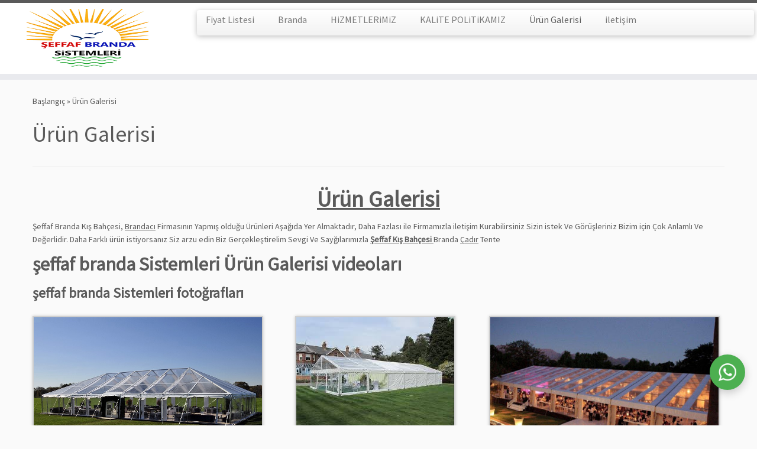

--- FILE ---
content_type: text/html; charset=UTF-8
request_url: https://www.seffaf-branda.com/urun-galerisi/
body_size: 49747
content:
<!DOCTYPE html>
<!--[if IE 7]>
<html class="ie ie7 no-js" lang="tr">
<![endif]-->
<!--[if IE 8]>
<html class="ie ie8 no-js" lang="tr">
<![endif]-->
<!--[if !(IE 7) | !(IE 8)  ]><!-->
<html class="no-js" lang="tr">
<!--<![endif]-->
	<head>
		<meta charset="UTF-8" />
		<meta http-equiv="X-UA-Compatible" content="IE=EDGE" />
		<meta name="viewport" content="width=device-width, initial-scale=1.0" />
        <link rel="profile"  href="https://gmpg.org/xfn/11" />
		<link rel="pingback" href="https://www.seffaf-branda.com/xmlrpc.php" />
		<script>(function(html){html.className = html.className.replace(/\bno-js\b/,'js')})(document.documentElement);</script>
<meta name='robots' content='index, follow, max-image-preview:large, max-snippet:-1, max-video-preview:-1' />
	<style>img:is([sizes="auto" i], [sizes^="auto," i]) { contain-intrinsic-size: 3000px 1500px }</style>
	
	<!-- This site is optimized with the Yoast SEO Premium plugin v21.6 (Yoast SEO v26.4) - https://yoast.com/wordpress/plugins/seo/ -->
	<title>Ürün Galerisi, Şeffaf Branda Sistemleri, Video, Ürün Fotoğraf</title>
	<meta name="description" content="Ürün Galerisi, şeffaf branda kış bahçesi, Fotoğraf GALERİ Uygulaması Tamamlanmış Ürünlerimizden Görselleri Sizler İçin Seçtik Bazıları" />
	<link rel="canonical" href="https://www.seffaf-branda.com/urun-galerisi/" />
	<meta property="og:locale" content="tr_TR" />
	<meta property="og:type" content="article" />
	<meta property="og:title" content="Ürün Galerisi" />
	<meta property="og:description" content="Ürün Galerisi, şeffaf branda kış bahçesi, Fotoğraf GALERİ Uygulaması Tamamlanmış Ürünlerimizden Görselleri Sizler İçin Seçtik Bazıları" />
	<meta property="og:url" content="https://www.seffaf-branda.com/urun-galerisi/" />
	<meta property="og:site_name" content="Şeffaf Branda, Modelleri, Fiyatları - iSTANBUL" />
	<meta property="article:publisher" content="https://www.facebook.com/seffafbrandakisbahcesi/" />
	<meta property="og:image" content="https://www.seffaf-branda.com/wp-content/uploads/2020/08/Fermuarli-Branda.jpg" />
	<meta name="twitter:card" content="summary_large_image" />
	<meta name="twitter:label1" content="Tahmini okuma süresi" />
	<meta name="twitter:data1" content="2 dakika" />
	<script type="application/ld+json" class="yoast-schema-graph">{"@context":"https://schema.org","@graph":[{"@type":"WebPage","@id":"https://www.seffaf-branda.com/urun-galerisi/","url":"https://www.seffaf-branda.com/urun-galerisi/","name":"Ürün Galerisi, Şeffaf Branda Sistemleri, Video, Ürün Fotoğraf","isPartOf":{"@id":"https://www.seffaf-branda.com/#website"},"datePublished":"2022-08-29T13:01:53+00:00","description":"Ürün Galerisi, şeffaf branda kış bahçesi, Fotoğraf GALERİ Uygulaması Tamamlanmış Ürünlerimizden Görselleri Sizler İçin Seçtik Bazıları","breadcrumb":{"@id":"https://www.seffaf-branda.com/urun-galerisi/#breadcrumb"},"inLanguage":"tr","potentialAction":[{"@type":"ReadAction","target":["https://www.seffaf-branda.com/urun-galerisi/"]}]},{"@type":"BreadcrumbList","@id":"https://www.seffaf-branda.com/urun-galerisi/#breadcrumb","itemListElement":[{"@type":"ListItem","position":1,"name":"Ana sayfa","item":"https://www.seffaf-branda.com/"},{"@type":"ListItem","position":2,"name":"Ürün Galerisi"}]},{"@type":"WebSite","@id":"https://www.seffaf-branda.com/#website","url":"https://www.seffaf-branda.com/","name":"Şeffaf Branda","description":"","publisher":{"@id":"https://www.seffaf-branda.com/#organization"},"alternateName":"Şeffaf Branda","potentialAction":[{"@type":"SearchAction","target":{"@type":"EntryPoint","urlTemplate":"https://www.seffaf-branda.com/?s={search_term_string}"},"query-input":{"@type":"PropertyValueSpecification","valueRequired":true,"valueName":"search_term_string"}}],"inLanguage":"tr"},{"@type":"Organization","@id":"https://www.seffaf-branda.com/#organization","name":"Şeffaf Branda","alternateName":"Şeffaf Branda","url":"https://www.seffaf-branda.com/","logo":{"@type":"ImageObject","inLanguage":"tr","@id":"https://www.seffaf-branda.com/#/schema/logo/image/","url":"https://www.seffaf-branda.com/wp-content/uploads/2020/08/bahce-seffaf-kamelya.jpg","contentUrl":"https://www.seffaf-branda.com/wp-content/uploads/2020/08/bahce-seffaf-kamelya.jpg","width":800,"height":534,"caption":"Şeffaf Branda"},"image":{"@id":"https://www.seffaf-branda.com/#/schema/logo/image/"},"sameAs":["https://www.facebook.com/seffafbrandakisbahcesi/"]}]}</script>
	<!-- / Yoast SEO Premium plugin. -->


<link rel='dns-prefetch' href='//fonts.googleapis.com' />
<link rel="alternate" type="application/rss+xml" title="Şeffaf Branda, Modelleri, Fiyatları - iSTANBUL &raquo; akışı" href="https://www.seffaf-branda.com/feed/" />
<link rel="alternate" type="application/rss+xml" title="Şeffaf Branda, Modelleri, Fiyatları - iSTANBUL &raquo; yorum akışı" href="https://www.seffaf-branda.com/comments/feed/" />
<script type="text/javascript">
/* <![CDATA[ */
window._wpemojiSettings = {"baseUrl":"https:\/\/s.w.org\/images\/core\/emoji\/16.0.1\/72x72\/","ext":".png","svgUrl":"https:\/\/s.w.org\/images\/core\/emoji\/16.0.1\/svg\/","svgExt":".svg","source":{"concatemoji":"https:\/\/www.seffaf-branda.com\/wp-includes\/js\/wp-emoji-release.min.js?ver=6.8.3"}};
/*! This file is auto-generated */
!function(s,n){var o,i,e;function c(e){try{var t={supportTests:e,timestamp:(new Date).valueOf()};sessionStorage.setItem(o,JSON.stringify(t))}catch(e){}}function p(e,t,n){e.clearRect(0,0,e.canvas.width,e.canvas.height),e.fillText(t,0,0);var t=new Uint32Array(e.getImageData(0,0,e.canvas.width,e.canvas.height).data),a=(e.clearRect(0,0,e.canvas.width,e.canvas.height),e.fillText(n,0,0),new Uint32Array(e.getImageData(0,0,e.canvas.width,e.canvas.height).data));return t.every(function(e,t){return e===a[t]})}function u(e,t){e.clearRect(0,0,e.canvas.width,e.canvas.height),e.fillText(t,0,0);for(var n=e.getImageData(16,16,1,1),a=0;a<n.data.length;a++)if(0!==n.data[a])return!1;return!0}function f(e,t,n,a){switch(t){case"flag":return n(e,"\ud83c\udff3\ufe0f\u200d\u26a7\ufe0f","\ud83c\udff3\ufe0f\u200b\u26a7\ufe0f")?!1:!n(e,"\ud83c\udde8\ud83c\uddf6","\ud83c\udde8\u200b\ud83c\uddf6")&&!n(e,"\ud83c\udff4\udb40\udc67\udb40\udc62\udb40\udc65\udb40\udc6e\udb40\udc67\udb40\udc7f","\ud83c\udff4\u200b\udb40\udc67\u200b\udb40\udc62\u200b\udb40\udc65\u200b\udb40\udc6e\u200b\udb40\udc67\u200b\udb40\udc7f");case"emoji":return!a(e,"\ud83e\udedf")}return!1}function g(e,t,n,a){var r="undefined"!=typeof WorkerGlobalScope&&self instanceof WorkerGlobalScope?new OffscreenCanvas(300,150):s.createElement("canvas"),o=r.getContext("2d",{willReadFrequently:!0}),i=(o.textBaseline="top",o.font="600 32px Arial",{});return e.forEach(function(e){i[e]=t(o,e,n,a)}),i}function t(e){var t=s.createElement("script");t.src=e,t.defer=!0,s.head.appendChild(t)}"undefined"!=typeof Promise&&(o="wpEmojiSettingsSupports",i=["flag","emoji"],n.supports={everything:!0,everythingExceptFlag:!0},e=new Promise(function(e){s.addEventListener("DOMContentLoaded",e,{once:!0})}),new Promise(function(t){var n=function(){try{var e=JSON.parse(sessionStorage.getItem(o));if("object"==typeof e&&"number"==typeof e.timestamp&&(new Date).valueOf()<e.timestamp+604800&&"object"==typeof e.supportTests)return e.supportTests}catch(e){}return null}();if(!n){if("undefined"!=typeof Worker&&"undefined"!=typeof OffscreenCanvas&&"undefined"!=typeof URL&&URL.createObjectURL&&"undefined"!=typeof Blob)try{var e="postMessage("+g.toString()+"("+[JSON.stringify(i),f.toString(),p.toString(),u.toString()].join(",")+"));",a=new Blob([e],{type:"text/javascript"}),r=new Worker(URL.createObjectURL(a),{name:"wpTestEmojiSupports"});return void(r.onmessage=function(e){c(n=e.data),r.terminate(),t(n)})}catch(e){}c(n=g(i,f,p,u))}t(n)}).then(function(e){for(var t in e)n.supports[t]=e[t],n.supports.everything=n.supports.everything&&n.supports[t],"flag"!==t&&(n.supports.everythingExceptFlag=n.supports.everythingExceptFlag&&n.supports[t]);n.supports.everythingExceptFlag=n.supports.everythingExceptFlag&&!n.supports.flag,n.DOMReady=!1,n.readyCallback=function(){n.DOMReady=!0}}).then(function(){return e}).then(function(){var e;n.supports.everything||(n.readyCallback(),(e=n.source||{}).concatemoji?t(e.concatemoji):e.wpemoji&&e.twemoji&&(t(e.twemoji),t(e.wpemoji)))}))}((window,document),window._wpemojiSettings);
/* ]]> */
</script>
<link rel='stylesheet' id='tc-gfonts-css' href='//fonts.googleapis.com/css?family=Source+Sans+Pro%7CSource+Sans+Pro' type='text/css' media='all' />
<style id='wp-emoji-styles-inline-css' type='text/css'>

	img.wp-smiley, img.emoji {
		display: inline !important;
		border: none !important;
		box-shadow: none !important;
		height: 1em !important;
		width: 1em !important;
		margin: 0 0.07em !important;
		vertical-align: -0.1em !important;
		background: none !important;
		padding: 0 !important;
	}
</style>
<link rel='stylesheet' id='wp-block-library-css' href='https://www.seffaf-branda.com/wp-includes/css/dist/block-library/style.min.css?ver=6.8.3' type='text/css' media='all' />
<style id='classic-theme-styles-inline-css' type='text/css'>
/*! This file is auto-generated */
.wp-block-button__link{color:#fff;background-color:#32373c;border-radius:9999px;box-shadow:none;text-decoration:none;padding:calc(.667em + 2px) calc(1.333em + 2px);font-size:1.125em}.wp-block-file__button{background:#32373c;color:#fff;text-decoration:none}
</style>
<style id='global-styles-inline-css' type='text/css'>
:root{--wp--preset--aspect-ratio--square: 1;--wp--preset--aspect-ratio--4-3: 4/3;--wp--preset--aspect-ratio--3-4: 3/4;--wp--preset--aspect-ratio--3-2: 3/2;--wp--preset--aspect-ratio--2-3: 2/3;--wp--preset--aspect-ratio--16-9: 16/9;--wp--preset--aspect-ratio--9-16: 9/16;--wp--preset--color--black: #000000;--wp--preset--color--cyan-bluish-gray: #abb8c3;--wp--preset--color--white: #ffffff;--wp--preset--color--pale-pink: #f78da7;--wp--preset--color--vivid-red: #cf2e2e;--wp--preset--color--luminous-vivid-orange: #ff6900;--wp--preset--color--luminous-vivid-amber: #fcb900;--wp--preset--color--light-green-cyan: #7bdcb5;--wp--preset--color--vivid-green-cyan: #00d084;--wp--preset--color--pale-cyan-blue: #8ed1fc;--wp--preset--color--vivid-cyan-blue: #0693e3;--wp--preset--color--vivid-purple: #9b51e0;--wp--preset--gradient--vivid-cyan-blue-to-vivid-purple: linear-gradient(135deg,rgba(6,147,227,1) 0%,rgb(155,81,224) 100%);--wp--preset--gradient--light-green-cyan-to-vivid-green-cyan: linear-gradient(135deg,rgb(122,220,180) 0%,rgb(0,208,130) 100%);--wp--preset--gradient--luminous-vivid-amber-to-luminous-vivid-orange: linear-gradient(135deg,rgba(252,185,0,1) 0%,rgba(255,105,0,1) 100%);--wp--preset--gradient--luminous-vivid-orange-to-vivid-red: linear-gradient(135deg,rgba(255,105,0,1) 0%,rgb(207,46,46) 100%);--wp--preset--gradient--very-light-gray-to-cyan-bluish-gray: linear-gradient(135deg,rgb(238,238,238) 0%,rgb(169,184,195) 100%);--wp--preset--gradient--cool-to-warm-spectrum: linear-gradient(135deg,rgb(74,234,220) 0%,rgb(151,120,209) 20%,rgb(207,42,186) 40%,rgb(238,44,130) 60%,rgb(251,105,98) 80%,rgb(254,248,76) 100%);--wp--preset--gradient--blush-light-purple: linear-gradient(135deg,rgb(255,206,236) 0%,rgb(152,150,240) 100%);--wp--preset--gradient--blush-bordeaux: linear-gradient(135deg,rgb(254,205,165) 0%,rgb(254,45,45) 50%,rgb(107,0,62) 100%);--wp--preset--gradient--luminous-dusk: linear-gradient(135deg,rgb(255,203,112) 0%,rgb(199,81,192) 50%,rgb(65,88,208) 100%);--wp--preset--gradient--pale-ocean: linear-gradient(135deg,rgb(255,245,203) 0%,rgb(182,227,212) 50%,rgb(51,167,181) 100%);--wp--preset--gradient--electric-grass: linear-gradient(135deg,rgb(202,248,128) 0%,rgb(113,206,126) 100%);--wp--preset--gradient--midnight: linear-gradient(135deg,rgb(2,3,129) 0%,rgb(40,116,252) 100%);--wp--preset--font-size--small: 13px;--wp--preset--font-size--medium: 20px;--wp--preset--font-size--large: 36px;--wp--preset--font-size--x-large: 42px;--wp--preset--spacing--20: 0.44rem;--wp--preset--spacing--30: 0.67rem;--wp--preset--spacing--40: 1rem;--wp--preset--spacing--50: 1.5rem;--wp--preset--spacing--60: 2.25rem;--wp--preset--spacing--70: 3.38rem;--wp--preset--spacing--80: 5.06rem;--wp--preset--shadow--natural: 6px 6px 9px rgba(0, 0, 0, 0.2);--wp--preset--shadow--deep: 12px 12px 50px rgba(0, 0, 0, 0.4);--wp--preset--shadow--sharp: 6px 6px 0px rgba(0, 0, 0, 0.2);--wp--preset--shadow--outlined: 6px 6px 0px -3px rgba(255, 255, 255, 1), 6px 6px rgba(0, 0, 0, 1);--wp--preset--shadow--crisp: 6px 6px 0px rgba(0, 0, 0, 1);}:where(.is-layout-flex){gap: 0.5em;}:where(.is-layout-grid){gap: 0.5em;}body .is-layout-flex{display: flex;}.is-layout-flex{flex-wrap: wrap;align-items: center;}.is-layout-flex > :is(*, div){margin: 0;}body .is-layout-grid{display: grid;}.is-layout-grid > :is(*, div){margin: 0;}:where(.wp-block-columns.is-layout-flex){gap: 2em;}:where(.wp-block-columns.is-layout-grid){gap: 2em;}:where(.wp-block-post-template.is-layout-flex){gap: 1.25em;}:where(.wp-block-post-template.is-layout-grid){gap: 1.25em;}.has-black-color{color: var(--wp--preset--color--black) !important;}.has-cyan-bluish-gray-color{color: var(--wp--preset--color--cyan-bluish-gray) !important;}.has-white-color{color: var(--wp--preset--color--white) !important;}.has-pale-pink-color{color: var(--wp--preset--color--pale-pink) !important;}.has-vivid-red-color{color: var(--wp--preset--color--vivid-red) !important;}.has-luminous-vivid-orange-color{color: var(--wp--preset--color--luminous-vivid-orange) !important;}.has-luminous-vivid-amber-color{color: var(--wp--preset--color--luminous-vivid-amber) !important;}.has-light-green-cyan-color{color: var(--wp--preset--color--light-green-cyan) !important;}.has-vivid-green-cyan-color{color: var(--wp--preset--color--vivid-green-cyan) !important;}.has-pale-cyan-blue-color{color: var(--wp--preset--color--pale-cyan-blue) !important;}.has-vivid-cyan-blue-color{color: var(--wp--preset--color--vivid-cyan-blue) !important;}.has-vivid-purple-color{color: var(--wp--preset--color--vivid-purple) !important;}.has-black-background-color{background-color: var(--wp--preset--color--black) !important;}.has-cyan-bluish-gray-background-color{background-color: var(--wp--preset--color--cyan-bluish-gray) !important;}.has-white-background-color{background-color: var(--wp--preset--color--white) !important;}.has-pale-pink-background-color{background-color: var(--wp--preset--color--pale-pink) !important;}.has-vivid-red-background-color{background-color: var(--wp--preset--color--vivid-red) !important;}.has-luminous-vivid-orange-background-color{background-color: var(--wp--preset--color--luminous-vivid-orange) !important;}.has-luminous-vivid-amber-background-color{background-color: var(--wp--preset--color--luminous-vivid-amber) !important;}.has-light-green-cyan-background-color{background-color: var(--wp--preset--color--light-green-cyan) !important;}.has-vivid-green-cyan-background-color{background-color: var(--wp--preset--color--vivid-green-cyan) !important;}.has-pale-cyan-blue-background-color{background-color: var(--wp--preset--color--pale-cyan-blue) !important;}.has-vivid-cyan-blue-background-color{background-color: var(--wp--preset--color--vivid-cyan-blue) !important;}.has-vivid-purple-background-color{background-color: var(--wp--preset--color--vivid-purple) !important;}.has-black-border-color{border-color: var(--wp--preset--color--black) !important;}.has-cyan-bluish-gray-border-color{border-color: var(--wp--preset--color--cyan-bluish-gray) !important;}.has-white-border-color{border-color: var(--wp--preset--color--white) !important;}.has-pale-pink-border-color{border-color: var(--wp--preset--color--pale-pink) !important;}.has-vivid-red-border-color{border-color: var(--wp--preset--color--vivid-red) !important;}.has-luminous-vivid-orange-border-color{border-color: var(--wp--preset--color--luminous-vivid-orange) !important;}.has-luminous-vivid-amber-border-color{border-color: var(--wp--preset--color--luminous-vivid-amber) !important;}.has-light-green-cyan-border-color{border-color: var(--wp--preset--color--light-green-cyan) !important;}.has-vivid-green-cyan-border-color{border-color: var(--wp--preset--color--vivid-green-cyan) !important;}.has-pale-cyan-blue-border-color{border-color: var(--wp--preset--color--pale-cyan-blue) !important;}.has-vivid-cyan-blue-border-color{border-color: var(--wp--preset--color--vivid-cyan-blue) !important;}.has-vivid-purple-border-color{border-color: var(--wp--preset--color--vivid-purple) !important;}.has-vivid-cyan-blue-to-vivid-purple-gradient-background{background: var(--wp--preset--gradient--vivid-cyan-blue-to-vivid-purple) !important;}.has-light-green-cyan-to-vivid-green-cyan-gradient-background{background: var(--wp--preset--gradient--light-green-cyan-to-vivid-green-cyan) !important;}.has-luminous-vivid-amber-to-luminous-vivid-orange-gradient-background{background: var(--wp--preset--gradient--luminous-vivid-amber-to-luminous-vivid-orange) !important;}.has-luminous-vivid-orange-to-vivid-red-gradient-background{background: var(--wp--preset--gradient--luminous-vivid-orange-to-vivid-red) !important;}.has-very-light-gray-to-cyan-bluish-gray-gradient-background{background: var(--wp--preset--gradient--very-light-gray-to-cyan-bluish-gray) !important;}.has-cool-to-warm-spectrum-gradient-background{background: var(--wp--preset--gradient--cool-to-warm-spectrum) !important;}.has-blush-light-purple-gradient-background{background: var(--wp--preset--gradient--blush-light-purple) !important;}.has-blush-bordeaux-gradient-background{background: var(--wp--preset--gradient--blush-bordeaux) !important;}.has-luminous-dusk-gradient-background{background: var(--wp--preset--gradient--luminous-dusk) !important;}.has-pale-ocean-gradient-background{background: var(--wp--preset--gradient--pale-ocean) !important;}.has-electric-grass-gradient-background{background: var(--wp--preset--gradient--electric-grass) !important;}.has-midnight-gradient-background{background: var(--wp--preset--gradient--midnight) !important;}.has-small-font-size{font-size: var(--wp--preset--font-size--small) !important;}.has-medium-font-size{font-size: var(--wp--preset--font-size--medium) !important;}.has-large-font-size{font-size: var(--wp--preset--font-size--large) !important;}.has-x-large-font-size{font-size: var(--wp--preset--font-size--x-large) !important;}
:where(.wp-block-post-template.is-layout-flex){gap: 1.25em;}:where(.wp-block-post-template.is-layout-grid){gap: 1.25em;}
:where(.wp-block-columns.is-layout-flex){gap: 2em;}:where(.wp-block-columns.is-layout-grid){gap: 2em;}
:root :where(.wp-block-pullquote){font-size: 1.5em;line-height: 1.6;}
</style>
<link rel='stylesheet' id='nextchat-css-css' href='https://www.seffaf-branda.com/wp-content/plugins/nextchat/scripts/css/styles.css?ver=6.8.3' type='text/css' media='all' />
<link rel='stylesheet' id='customizr-fa-css' href='https://www.seffaf-branda.com/wp-content/themes/customizr/assets/shared/fonts/fa/css/fontawesome-all.min.css?ver=4.4.24' type='text/css' media='all' />
<link rel='stylesheet' id='customizr-common-css' href='https://www.seffaf-branda.com/wp-content/themes/customizr/inc/assets/css/tc_common.min.css?ver=4.4.24' type='text/css' media='all' />
<link rel='stylesheet' id='customizr-skin-css' href='https://www.seffaf-branda.com/wp-content/themes/customizr/inc/assets/css/grey.min.css?ver=4.4.24' type='text/css' media='all' />
<style id='customizr-skin-inline-css' type='text/css'>

                  .site-title,.site-description,h1,h2,h3,.tc-dropcap {
                    font-family : 'Source Sans Pro';
                    font-weight : inherit;
                  }

                  body,.navbar .nav>li>a {
                    font-family : 'Source Sans Pro';
                    font-weight : inherit;
                  }
table { border-collapse: separate; }
                           body table { border-collapse: collapse; }
                          
.social-links .social-icon:before { content: none } 
.sticky-enabled .tc-shrink-on .site-logo img {
    					height:30px!important;width:auto!important
    				}

    				.sticky-enabled .tc-shrink-on .brand .site-title {
    					font-size:0.6em;opacity:0.8;line-height:1.2em
    				}

.site-logo img.sticky {
                display: none;
             }

            .sticky-enabled .tc-sticky-logo-on .site-logo img {
                display: none;
             }

            .sticky-enabled .tc-sticky-logo-on .site-logo img.sticky{
                display: inline-block;
            }

.tc-single-page-thumbnail-wrapper .tc-rectangular-thumb {
          max-height: 500px;
          height :500px
        }

        .tc-center-images .tc-single-page-thumbnail-wrapper .tc-rectangular-thumb img {
          opacity : 0;
          -webkit-transition: opacity .5s ease-in-out;
          -moz-transition: opacity .5s ease-in-out;
          -ms-transition: opacity .5s ease-in-out;
          -o-transition: opacity .5s ease-in-out;
          transition: opacity .5s ease-in-out;
        }

@media (max-width: 480px ){
.tc-single-page-thumbnail-wrapper .tc-rectangular-thumb {
            max-height: 200px;
            height :200px
          }
}

.tc-slider-loader-wrapper{ display:none }
html.js .tc-slider-loader-wrapper { display: block }.no-csstransforms3d .tc-slider-loader-wrapper .tc-img-gif-loader {
                                                background: url('https://www.seffaf-branda.com/wp-content/themes/customizr/assets/front/img/slider-loader.gif') no-repeat center center;
                                         }.tc-slider-loader-wrapper .tc-css-loader > div { border-color:#5A5A5A; }
#tc-push-footer { display: none; visibility: hidden; }
         .tc-sticky-footer #tc-push-footer.sticky-footer-enabled { display: block; }
        

</style>
<link rel='stylesheet' id='customizr-style-css' href='https://www.seffaf-branda.com/wp-content/themes/customizr/style.css?ver=4.4.24' type='text/css' media='all' />
<link rel='stylesheet' id='fancyboxcss-css' href='https://www.seffaf-branda.com/wp-content/themes/customizr/assets/front/js/libs/fancybox/jquery.fancybox-1.3.4.min.css?ver=6.8.3' type='text/css' media='all' />
<script type="text/javascript" src="https://www.seffaf-branda.com/wp-includes/js/jquery/jquery.min.js?ver=3.7.1" id="jquery-core-js"></script>
<script type="text/javascript" src="https://www.seffaf-branda.com/wp-includes/js/jquery/jquery-migrate.min.js?ver=3.4.1" id="jquery-migrate-js"></script>
<script type="text/javascript" id="nextchat-js-js-extra">
/* <![CDATA[ */
var nextchat = {"url":"https:\/\/www.seffaf-branda.com\/wp-admin\/admin-ajax.php"};
/* ]]> */
</script>
<script type="text/javascript" src="https://www.seffaf-branda.com/wp-content/plugins/nextchat/scripts/js/functions.js?ver=6.8.3" id="nextchat-js-js"></script>
<script type="text/javascript" src="https://www.seffaf-branda.com/wp-content/themes/customizr/assets/front/js/libs/modernizr.min.js?ver=4.4.24" id="modernizr-js"></script>
<script type="text/javascript" src="https://www.seffaf-branda.com/wp-content/themes/customizr/assets/front/js/libs/fancybox/jquery.fancybox-1.3.4.min.js?ver=4.4.24" id="tc-fancybox-js"></script>
<script type="text/javascript" src="https://www.seffaf-branda.com/wp-includes/js/underscore.min.js?ver=1.13.7" id="underscore-js"></script>
<script type="text/javascript" id="tc-scripts-js-extra">
/* <![CDATA[ */
var TCParams = {"_disabled":[],"FancyBoxState":"1","FancyBoxAutoscale":"1","SliderName":"","SliderDelay":"","SliderHover":"1","centerSliderImg":"1","SmoothScroll":{"Enabled":true,"Options":{"touchpadSupport":false}},"anchorSmoothScroll":"linear","anchorSmoothScrollExclude":{"simple":["[class*=edd]",".tc-carousel-control",".carousel-control","[data-toggle=\"modal\"]","[data-toggle=\"dropdown\"]","[data-toggle=\"tooltip\"]","[data-toggle=\"popover\"]","[data-toggle=\"collapse\"]","[data-toggle=\"tab\"]","[data-toggle=\"pill\"]","[class*=upme]","[class*=um-]"],"deep":{"classes":[],"ids":[]}},"ReorderBlocks":"1","centerAllImg":"1","HasComments":"","LeftSidebarClass":".span3.left.tc-sidebar","RightSidebarClass":".span3.right.tc-sidebar","LoadModernizr":"1","stickyCustomOffset":{"_initial":0,"_scrolling":0,"options":{"_static":true,"_element":""}},"stickyHeader":"1","dropdowntoViewport":"","timerOnScrollAllBrowsers":"1","extLinksStyle":"","extLinksTargetExt":"","extLinksSkipSelectors":{"classes":["btn","button"],"ids":[]},"dropcapEnabled":"","dropcapWhere":{"post":"","page":""},"dropcapMinWords":"50","dropcapSkipSelectors":{"tags":["IMG","IFRAME","H1","H2","H3","H4","H5","H6","BLOCKQUOTE","UL","OL"],"classes":["btn","tc-placeholder-wrap"],"id":[]},"imgSmartLoadEnabled":"","imgSmartLoadOpts":{"parentSelectors":[".article-container",".__before_main_wrapper",".widget-front"],"opts":{"excludeImg":[".tc-holder-img"]}},"imgSmartLoadsForSliders":"1","goldenRatio":"1.618","gridGoldenRatioLimit":"350","isSecondMenuEnabled":"","secondMenuRespSet":"in-sn-before","isParallaxOn":"1","parallaxRatio":"0.55","pluginCompats":[],"adminAjaxUrl":"https:\/\/www.seffaf-branda.com\/wp-admin\/admin-ajax.php","ajaxUrl":"https:\/\/www.seffaf-branda.com\/?czrajax=1","frontNonce":{"id":"CZRFrontNonce","handle":"7ac20a067e"},"isDevMode":"","isModernStyle":"","i18n":{"Permanently dismiss":"Permanently dismiss"},"version":"4.4.24","frontNotifications":{"styleSwitcher":{"enabled":false,"content":"","dismissAction":"dismiss_style_switcher_note_front","ajaxUrl":"https:\/\/www.seffaf-branda.com\/wp-admin\/admin-ajax.php"}}};
/* ]]> */
</script>
<script type="text/javascript" src="https://www.seffaf-branda.com/wp-content/themes/customizr/inc/assets/js/tc-scripts.min.js?ver=4.4.24" id="tc-scripts-js"></script>
<link rel="https://api.w.org/" href="https://www.seffaf-branda.com/wp-json/" /><link rel="alternate" title="JSON" type="application/json" href="https://www.seffaf-branda.com/wp-json/wp/v2/pages/90" /><link rel="EditURI" type="application/rsd+xml" title="RSD" href="https://www.seffaf-branda.com/xmlrpc.php?rsd" />
<meta name="generator" content="WordPress 6.8.3" />
<link rel='shortlink' href='https://www.seffaf-branda.com/?p=90' />
<link rel="alternate" title="oEmbed (JSON)" type="application/json+oembed" href="https://www.seffaf-branda.com/wp-json/oembed/1.0/embed?url=https%3A%2F%2Fwww.seffaf-branda.com%2Furun-galerisi%2F" />
<link rel="alternate" title="oEmbed (XML)" type="text/xml+oembed" href="https://www.seffaf-branda.com/wp-json/oembed/1.0/embed?url=https%3A%2F%2Fwww.seffaf-branda.com%2Furun-galerisi%2F&#038;format=xml" />
<style type="text/css">.recentcomments a{display:inline !important;padding:0 !important;margin:0 !important;}</style><link rel="icon" href="https://www.seffaf-branda.com/wp-content/uploads/2020/08/cropped-seffaf-branda-32x32.png" sizes="32x32" />
<link rel="icon" href="https://www.seffaf-branda.com/wp-content/uploads/2020/08/cropped-seffaf-branda-192x192.png" sizes="192x192" />
<link rel="apple-touch-icon" href="https://www.seffaf-branda.com/wp-content/uploads/2020/08/cropped-seffaf-branda-180x180.png" />
<meta name="msapplication-TileImage" content="https://www.seffaf-branda.com/wp-content/uploads/2020/08/cropped-seffaf-branda-270x270.png" />
	</head>
	
	<body class="wp-singular page-template-default page page-id-90 wp-custom-logo wp-embed-responsive wp-theme-customizr tc-fade-hover-links tc-no-sidebar tc-center-images skin-grey customizr-4-4-24 tc-sticky-header sticky-disabled tc-transparent-on-scroll tc-regular-menu tc-sticky-footer" >
            <a class="screen-reader-text skip-link" href="#content">Skip to content</a>
        
    <div id="tc-page-wrap" class="">

  		
  	   	<header class="tc-header clearfix row-fluid tc-tagline-off tc-title-logo-on tc-sticky-logo-on tc-shrink-on tc-menu-on logo-left tc-second-menu-in-sn-before-when-mobile">
  			
        <div class="brand span3 pull-left">
        <a class="site-logo" href="https://www.seffaf-branda.com/" aria-label="Şeffaf Branda, Modelleri, Fiyatları &#8211; iSTANBUL | "><img src="https://www.seffaf-branda.com/wp-content/uploads/2024/11/seffaf-branda-istanbul.png" alt="Ana Sayfaya Dön" width="206" height="170" style="max-width:250px;max-height:100px" data-no-retina class=" attachment-105"/><img src="https://www.seffaf-branda.com/wp-content/uploads/2020/08/seffafbranda.png" alt="Ana Sayfaya Dön" width="938" height="395"  data-no-retina class="sticky attachment-8"/></a>        </div> <!-- brand span3 -->

              	<div class="navbar-wrapper clearfix span9 tc-submenu-fade tc-submenu-move tc-open-on-hover pull-menu-left">
        	<div class="navbar resp">
          		<div class="navbar-inner" role="navigation">
            		<div class="row-fluid">
              		<div class="nav-collapse collapse tc-hover-menu-wrapper"><div class="menu-brandaci-container"><ul id="menu-brandaci-2" class="nav tc-hover-menu"><li class="menu-item menu-item-type-post_type menu-item-object-page menu-item-39"><a href="https://www.seffaf-branda.com/fiyat-listesi/">Fiyat Listesi</a></li>
<li class="menu-item menu-item-type-post_type menu-item-object-page menu-item-55"><a href="https://www.seffaf-branda.com/branda/">Branda</a></li>
<li class="menu-item menu-item-type-post_type menu-item-object-page menu-item-93"><a href="https://www.seffaf-branda.com/hizmetlerimiz/">HiZMETLERiMiZ</a></li>
<li class="menu-item menu-item-type-post_type menu-item-object-page menu-item-88"><a href="https://www.seffaf-branda.com/kalite-politikamiz/">KALiTE POLiTiKAMIZ</a></li>
<li class="menu-item menu-item-type-post_type menu-item-object-page current-menu-item page_item page-item-90 current_page_item menu-item-95"><a href="https://www.seffaf-branda.com/urun-galerisi/" aria-current="page">Ürün Galerisi</a></li>
<li class="menu-item menu-item-type-post_type menu-item-object-page menu-item-46"><a href="https://www.seffaf-branda.com/iletisim/">iletişim</a></li>
</ul></div></div><div class="btn-toggle-nav pull-right"><button type="button" class="btn menu-btn" data-toggle="collapse" data-target=".nav-collapse" title="Menüyü aç" aria-label="Menüyü aç"><span class="icon-bar"></span><span class="icon-bar"></span><span class="icon-bar"></span> </button></div>          			</div><!-- /.row-fluid -->
          		</div><!-- /.navbar-inner -->
        	</div><!-- /.navbar resp -->
      	</div><!-- /.navbar-wrapper -->
    	  		</header>
  		<div id="tc-reset-margin-top" class="container-fluid" style="margin-top:103px"></div><div id="main-wrapper" class="container">

    <div class="tc-hot-crumble container" role="navigation"><div class="row"><div class="span12"><div class="breadcrumb-trail breadcrumbs"><span class="trail-begin"><a href="https://www.seffaf-branda.com" title="Şeffaf Branda, Modelleri, Fiyatları - iSTANBUL" rel="home" class="trail-begin">Başlangıç</a></span> <span class="sep">&raquo;</span> <span class="trail-end">Ürün Galerisi</span></div></div></div></div>
    <div class="container" role="main">
        <div class="row column-content-wrapper">

            
                <div id="content" class="span12 article-container tc-gallery-style">

                    
                        
                                                                                    
                                                                    <article id="page-90" class="row-fluid post-90 page type-page status-publish czr-hentry">
                                                <header class="entry-header">
          <h1 class="entry-title ">Ürün Galerisi</h1><hr class="featurette-divider __before_content">        </header>
        
        <div class="entry-content">
          <h1 style="text-align: center;"><a href="https://www.seffaf-branda.com/urun-galerisi/"><strong>Ürün Galerisi</strong></a></h1>
<p>Şeffaf Branda Kış Bahçesi, <a href="http://mervebranda.com">Brandacı</a> Firmasının Yapmış olduğu Ürünleri Aşağıda Yer Almaktadır, Daha Fazlası ile Firmamızla iletişim Kurabilirsiniz Sizin istek Ve Görüşleriniz Bizim için Çok Anlamlı Ve Değerlidir. Daha Farklı ürün istiyorsanız Siz arzu edin Biz Gerçekleştirelim Sevgi Ve Sayğılarımızla <a href="https://www.seffaf-branda.com/"><strong>Şeffaf Kış Bahçesi</strong> </a>Branda <a href="http://cadirsistemleri.com">Çadır</a> Tente</p>
<h2><strong>şeffaf branda Sistemleri </strong><strong>Ürün Galerisi </strong><strong>videoları</strong></h2>
<h3><strong>şeffaf branda Sistemleri fotoğrafları</strong></h3>

		<style type="text/css">
			#gallery-1 {
				margin: auto;
			}
			#gallery-1 .gallery-item {
				float: left;
				margin-top: 10px;
				text-align: center;
				width: 33%;
			}
			#gallery-1 img {
				border: 2px solid #cfcfcf;
			}
			#gallery-1 .gallery-caption {
				margin-left: 0;
			}
			/* see gallery_shortcode() in wp-includes/media.php */
		</style>
		<div id='gallery-1' class='gallery galleryid-90 gallery-columns-3 gallery-size-large'><dl class='gallery-item'>
			<dt class='gallery-icon landscape'>
				<a class="grouped_elements" rel="tc-fancybox-group" href="https://www.seffaf-branda.com/wp-content/uploads/2022/01/Seffaf-Branda.jpg" title="Şeffaf Branda"><img fetchpriority="high" decoding="async" width="760" height="442" src="https://www.seffaf-branda.com/wp-content/uploads/2022/01/Seffaf-Branda.jpg" class="attachment-large size-large" alt="Şeffaf Branda" srcset="https://www.seffaf-branda.com/wp-content/uploads/2022/01/Seffaf-Branda.jpg 760w, https://www.seffaf-branda.com/wp-content/uploads/2022/01/Seffaf-Branda-300x174.jpg 300w" sizes="(max-width: 760px) 100vw, 760px" /></a>
			</dt>
				<dd class='wp-caption-text gallery-caption' id='gallery-1-72'>
				Şeffaf Branda
				</dd></dl><dl class='gallery-item'>
			<dt class='gallery-icon landscape'>
				<a class="grouped_elements" rel="tc-fancybox-group" href="https://www.seffaf-branda.com/wp-content/uploads/2020/08/fiyat-listesi.jpg" title="fiyat listesi"><img decoding="async" width="267" height="189" src="https://www.seffaf-branda.com/wp-content/uploads/2020/08/fiyat-listesi.jpg" class="attachment-large size-large" alt="fiyat listesi" /></a>
			</dt>
				<dd class='wp-caption-text gallery-caption' id='gallery-1-38'>
				fiyat listesi
				</dd></dl><dl class='gallery-item'>
			<dt class='gallery-icon landscape'>
				<a class="grouped_elements" rel="tc-fancybox-group" href="https://www.seffaf-branda.com/wp-content/uploads/2020/08/Fermuarli-Branda.jpg" title="Fermuarlı Branda"><img decoding="async" width="512" height="366" src="https://www.seffaf-branda.com/wp-content/uploads/2020/08/Fermuarli-Branda.jpg" class="attachment-large size-large" alt="Fermuarlı Branda" srcset="https://www.seffaf-branda.com/wp-content/uploads/2020/08/Fermuarli-Branda.jpg 512w, https://www.seffaf-branda.com/wp-content/uploads/2020/08/Fermuarli-Branda-300x214.jpg 300w" sizes="(max-width: 512px) 100vw, 512px" /></a>
			</dt>
				<dd class='wp-caption-text gallery-caption' id='gallery-1-49'>
				Fermuarlı Branda
				</dd></dl><br style="clear: both" /><dl class='gallery-item'>
			<dt class='gallery-icon landscape'>
				<a class="grouped_elements" rel="tc-fancybox-group" href="https://www.seffaf-branda.com/wp-content/uploads/2020/08/seffaf-branda-sistemleri.jpg" title="şeffaf branda sistemleri"><img loading="lazy" decoding="async" width="800" height="500" src="https://www.seffaf-branda.com/wp-content/uploads/2020/08/seffaf-branda-sistemleri.jpg" class="attachment-large size-large" alt="şeffaf branda sistemleri" srcset="https://www.seffaf-branda.com/wp-content/uploads/2020/08/seffaf-branda-sistemleri.jpg 800w, https://www.seffaf-branda.com/wp-content/uploads/2020/08/seffaf-branda-sistemleri-300x188.jpg 300w, https://www.seffaf-branda.com/wp-content/uploads/2020/08/seffaf-branda-sistemleri-768x480.jpg 768w" sizes="auto, (max-width: 800px) 100vw, 800px" /></a>
			</dt>
				<dd class='wp-caption-text gallery-caption' id='gallery-1-37'>
				şeffaf branda sistemleri
				</dd></dl><dl class='gallery-item'>
			<dt class='gallery-icon landscape'>
				<a class="grouped_elements" rel="tc-fancybox-group" href="https://www.seffaf-branda.com/wp-content/uploads/2020/08/seffaf-kis-bahcesi.jpg" title="şeffaf kış bahçesi"><img loading="lazy" decoding="async" width="640" height="450" src="https://www.seffaf-branda.com/wp-content/uploads/2020/08/seffaf-kis-bahcesi.jpg" class="attachment-large size-large" alt="şeffaf kış bahçesi" srcset="https://www.seffaf-branda.com/wp-content/uploads/2020/08/seffaf-kis-bahcesi.jpg 640w, https://www.seffaf-branda.com/wp-content/uploads/2020/08/seffaf-kis-bahcesi-300x211.jpg 300w" sizes="auto, (max-width: 640px) 100vw, 640px" /></a>
			</dt>
				<dd class='wp-caption-text gallery-caption' id='gallery-1-42'>
				şeffaf kış bahçesi
				</dd></dl><dl class='gallery-item'>
			<dt class='gallery-icon landscape'>
				<a class="grouped_elements" rel="tc-fancybox-group" href="https://www.seffaf-branda.com/wp-content/uploads/2020/08/bahce-seffaf-kamelya.jpg" title="bahçe şeffaf kamelya"><img loading="lazy" decoding="async" width="800" height="534" src="https://www.seffaf-branda.com/wp-content/uploads/2020/08/bahce-seffaf-kamelya.jpg" class="attachment-large size-large" alt="Şeffaf Branda" srcset="https://www.seffaf-branda.com/wp-content/uploads/2020/08/bahce-seffaf-kamelya.jpg 800w, https://www.seffaf-branda.com/wp-content/uploads/2020/08/bahce-seffaf-kamelya-300x200.jpg 300w, https://www.seffaf-branda.com/wp-content/uploads/2020/08/bahce-seffaf-kamelya-768x513.jpg 768w" sizes="auto, (max-width: 800px) 100vw, 800px" /></a>
			</dt>
				<dd class='wp-caption-text gallery-caption' id='gallery-1-5'>
				Şeffaf Branda
				</dd></dl><br style="clear: both" />
		</div>

<p>&nbsp;</p>
<h4><strong>Şeffaf <a href="https://www.seffaf-branda.com/">Branda </a></strong><strong>kış bahçesi </strong><strong>Fotograf Galarisi</strong></h4>
<p><a href="https://www.seffaf-branda.com/"><strong>Şeffaf Branda</strong></a>, Çadır, Müşteri beklentilerinin önünde olma arzusu ile tasarladığı yenilikçi ürünleri, müşteri memnuniyetine bakış açısı, yönetici ve çalışanlarının potansiyeli, sürdürülebilir farklı iş modeli ile ulusal ve uluslar arası piyasalarda, paydaşlarının çalışmaktan gurur duyduğu bir firma ve tüketicilerinin bir numaralı tercihi olmak…;</p>
<h5>Kış bahçesi Ürün Galerisi</h5>
<p>İnsanoğlu barınacak bir yere sahip olmasından itibaren yaşadığı mekanı <strong>“güzelleştirme”</strong>, onu kullanışlı hale getirme, ona değer katma ihtiyacı içindedir. Günümüzde bu beklentiler, insanın yaşamını geçirdiği her yere (konutlara, işyerlerine, restoranlara, alışveriş merkezlerine ve hatta sokaklara) yansımıştır. İnsanlar zamanlarını geçirdikleri tüm mekanların;</p>
<section>
<div class="columns">
<ul>
<li><a href="https://www.seffaf-branda.com/">branda</a> mimari olarak daha estetik modern olurken kullanışlılığının da artmasını,</li>
<li>tehlikelere karşı daha kullanışlı güvenli olurken şeffaflılığının ve manzarasının en üst düzeyde kalmasını,</li>
<li>daha kolay iklimlendirilirken enerji tüketiminin en minimuma indirecek şekilde çevreye duyarlı hale gelmesini, ve benzeri değişimleri talep etmektedirler.</li>
</ul>
</div>
</section>
<p>Bu süregelen ihtiyacı nasıl karşılayacağımıza karar vermek için öncelikle yeteneklerimizi, yapabileceklerimizi ve yapamayacaklarımızı belirledik.  Kendimizi bir <strong>“<a href="https://www.seffafkisbahcesi.com/">branda</a>, çadır, tente sistemi firması”</strong> olarak konumlandırdık.  Bize göre sistem firması, ekonomik fayda yaratan yenilikler odağında çalışan,  herkesin yaptığı işleri, standardı satın alan, herkesin yapamadığı, katma değer yaratan işleri tasarlayan ve üreten tente firmadır. Bu firma için tasarım, fikir, patent, farklılık kelimeleri olmazsa olmazlarımızdandır. <a href="https://www.seffaf-branda.com/hizmetlerimiz/">hizmetlerimiz</a></p>
<p><a href="https://www.seffafbrandasistemleri.com/hakkimizda/">Hakkımızda</a> Tüm bu ihtiyaçların yarattığı ortamda misyonumuz; inovatif bir öngörü ile yenilikçi mimari yapı donanımları tasarlamak ve bu pergola ürünleri <strong>“tente üretici bayilik”</strong> iş modeli ile en uygun şekilde tüketicilere ulaştırmaktır.</p>
<p><a href="https://www.seffaf-branda.com/fiyat-listesi/">Branda fiyatları</a> her <em>kış</em> bahçesinin güvenli bir yapı olması maksadıyla her türlü yüke karşı deprem, rüzgar, kar vb.Statik Hesapları yapmaktadır.</p>
        </div>

                                            </article>
                                
                            
                        
                    
<div id="comments" class="comments-area" >
	</div><!-- //#comments .comments-area -->

        
          <hr class="featurette-divider __after_loop">
        <nav id="nav-below" class="navigation">

              <h3 class="assistive-text">
                Yazı dolaşımı              </h3>

              <ul class="pager">
                                  <li class="previous">
                    <span class="nav-previous">
                      <a href="https://www.seffaf-branda.com/hizmetlerimiz/" rel="prev"><span class="meta-nav">&larr;</span> HiZMETLERiMiZ</a>                    </span>
                  </li>
                                              </ul>

          </nav><!-- //#nav-below .navigation -->

        
        
                                   <hr class="featurette-divider tc-mobile-separator">
                </div><!--.article-container -->

           
        </div><!--.row -->
    </div><!-- .container role: main -->

    <div id="tc-push-footer"></div>
</div><!-- //#main-wrapper -->

  		<!-- FOOTER -->
  		<footer id="footer" class="">
  		 					<div class="container footer-widgets white-icons">
                    <div class="row widget-area" role="complementary">
												
							<div id="footer_one" class="span4">
																
										<aside id="text-3" class="widget widget_text"><h3 class="widget-title">Müşteri Memnuniyeti</h3>			<div class="textwidget"><p>İSTANBUL da Faaliyet Gösteren Firmamız Müşteri memnuniyetini sadece <a href="https://www.seffaf-branda.com/">Şeffaf branda </a>Kış Bahçesi ürün satışında değil, satış, imalat, montaj, destek, garanti ve diğer süreçlerde 1. önem verdiğimiz konudur. Sizin memnuniyetiniz, bizim en büyük kazancımızdır.</p>
</div>
		</aside>
																							</div><!-- .{$key}_widget_class -->

						
							<div id="footer_two" class="span4">
																
										<aside id="text-4" class="widget widget_text"><h3 class="widget-title">Dayanıklılık</h3>			<div class="textwidget"><p><a title="Şeffaf Branda" href="https://www.seffaf-branda.com/">ŞeffafBranda</a> Çadır ve <a href="https://www.pergolatentesistemleri.com/"><strong>Pergola Tente</strong></a>” Firmamız Kaliteli Kumaşları ve Uzman işçiliği ile müşterilerine en uygun fiyat ile hizmet etmektedir. Kaliteli Ürünlerimiz en kötü hava şartlarına dahi dayanıklıdır, yapınızı dış etkenlerden fazlasıyla korur. İmalat Montaj aşamasında kullanılan tüm malzemeler, kötü hava şartlarına uygun olarak seçilmiştir.</p>
</div>
		</aside>
																							</div><!-- .{$key}_widget_class -->

						
							<div id="footer_three" class="span4">
																
										<aside id="text-5" class="widget widget_text"><h3 class="widget-title">Uygun Fiyat Avantajı</h3>			<div class="textwidget"><p><a href="https://www.seffaf-branda.com/"><strong>Şeffaf</strong> <strong>Branda</strong></a> uygun fiyat avantajları ile projelerini size itina ile sunmaktadır. Satış sonrası farklı ödeme imkanları ile size satış için de destek olmaktadır. Keşif, Ürün Tasarımı, Montaj süresince konusunda profesyonel kadroları ile teknik destek anlamında <a href="https://www.seffafbranda.com.tr/">Şeffaf <strong>Branda</strong></a>, Çadır, &amp; <a href="https://www.seffaf-branda.com/seffaf-kis-bahcesi/">Şeffaf Kış Bahçesi</a> Sistemleri her zaman yanınızdadır.</p>
</div>
		</aside>
																							</div><!-- .{$key}_widget_class -->

																	</div><!-- .row.widget-area -->
				</div><!--.footer-widgets -->
				    				 <div class="colophon">
			 	<div class="container">
			 		<div class="row-fluid">
					    <div class="span3 social-block pull-left"><span class="social-links"><a rel="nofollow noopener noreferrer" class="social-icon icon-feed"  title="RSS yayınıma abone ol" aria-label="RSS yayınıma abone ol" href="https://www.seffaf-branda.com/feed/rss/"  target="_blank" ><i class="fas fa-rss"></i></a></span></div><div class="span6 credits"><p>&middot; <span class="tc-copyright-text">&copy; 2026</span> <a href="https://www.seffaf-branda.com" title="Şeffaf Branda, Modelleri, Fiyatları - iSTANBUL" rel="bookmark">Şeffaf Branda, Modelleri, Fiyatları - iSTANBUL</a> &middot; <span class="tc-wp-powered-text">Geliştirici</span> <a class="icon-wordpress" target="_blank" rel="noopener noreferrer" href="https://wordpress.org" title="WordPress desteğiyle"></a> &middot; <span class="tc-credits-text">Designed with the <a class="czr-designer-link" href="https://presscustomizr.com/customizr" title="Customizr theme">Customizr theme</a> </span> &middot;</p></div>	      			</div><!-- .row-fluid -->
	      		</div><!-- .container -->
	      	</div><!-- .colophon -->
	    	  		</footer>
    </div><!-- //#tc-page-wrapper -->
		<script type="speculationrules">
{"prefetch":[{"source":"document","where":{"and":[{"href_matches":"\/*"},{"not":{"href_matches":["\/wp-*.php","\/wp-admin\/*","\/wp-content\/uploads\/*","\/wp-content\/*","\/wp-content\/plugins\/*","\/wp-content\/themes\/customizr\/*","\/*\\?(.+)"]}},{"not":{"selector_matches":"a[rel~=\"nofollow\"]"}},{"not":{"selector_matches":".no-prefetch, .no-prefetch a"}}]},"eagerness":"conservative"}]}
</script>
    <div 
        class="wrapper-nextchat-plugin-view"
        style="right:20px;bottom:60px;"
    >
        <div class="wrapper-position-nextchat-plugin">
            
            <div 
                class="default-button"
                style="height:60px; width:60px; background:#4caf50;"
            >
                <img src="https://www.seffaf-branda.com/wp-content/plugins/nextchat/images/stroke.png" alt="şeffaf branda sistemleri">

                <span 
                    style="right: calc(100% + 10px); margin-right: -15px; background: #4caf50"
                    class="title"
                >
                    Şeffaf Branda İletişim Kanalları                </span>
            </div>
            <div 
                class="collapse-button" 
                style="bottom: 100%; padding-bottom: 10px; left: calc(50% - 25.5px)"
            >
                                        <div class="wrap-chanel-button">
                            <a 
                                class="chanel-button"
                                target="_blank"
                                rel="noopener noreferrer"
                                href="https://wa.me/905554017040"
                                style="height:51px; width:51px;"
                            >
                                <img src="https://www.seffaf-branda.com/wp-content/plugins/nextchat/images/whatsapp.png" alt="şeffaf branda sistemleri">
                            </a>
                            <span 
                                style="right: calc(100% + 10px); margin-right: -15px;"
                                class="sub-title"
                            >
                                whatsapp                            </span>
                        </div>
                                            <div class="wrap-chanel-button">
                            <a 
                                class="chanel-button"
                                target=""
                                rel="noopener noreferrer"
                                href="tel:+905554017040"
                                style="height:51px; width:51px;"
                            >
                                <img src="https://www.seffaf-branda.com/wp-content/plugins/nextchat/images/phone.png" alt="şeffaf branda sistemleri">
                            </a>
                            <span 
                                style="right: calc(100% + 10px); margin-right: -15px;"
                                class="sub-title"
                            >
                                phone                            </span>
                        </div>
                                </div>

        </div>
    </div>
<script type="text/javascript" src="https://www.seffaf-branda.com/wp-includes/js/comment-reply.min.js?ver=6.8.3" id="comment-reply-js" async="async" data-wp-strategy="async"></script>
<script type="text/javascript" src="https://www.seffaf-branda.com/wp-includes/js/jquery/ui/core.min.js?ver=1.13.3" id="jquery-ui-core-js"></script>
<div id="tc-footer-btt-wrapper" class="tc-btt-wrapper right"><i class="btt-arrow"></i></div>
<h1>İstanbul Şeffaf Branda</h1> 
<h4>Fermuarlı Branda Fiyatları</h4> 
<h5>Su Geçirmez Stor Şeffaf Brandacı</h5> 
<h6>Şeffaf Tente Çadır</h6>


<span>Web Tasarım ve SEO Çalışması - <a class="designer" rel="external,nofollow" href="tel://05321673345">By Nebi Algaç</a></span>

	</body>
	</html>